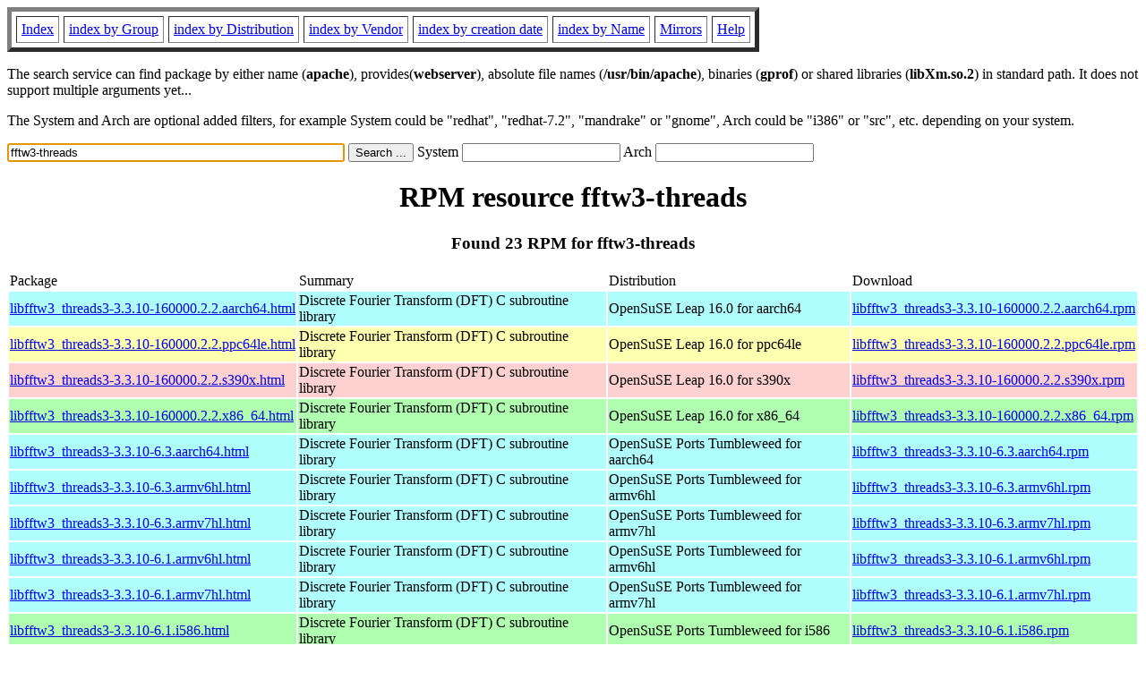

--- FILE ---
content_type: text/html; charset=UTF-8
request_url: https://rpmfind.net/linux/rpm2html/search.php?query=fftw3-threads
body_size: 12176
content:
<!DOCTYPE HTML PUBLIC "-//W3C//DTD HTML 4.0 Transitional//EN">
<html>
<head>
<title>RPM resource fftw3-threads</title><meta name="GENERATOR" content="rpm2html 1.6">
</head>
<body bgcolor="#ffffff" text="#000000" onLoad="document.forms[0].query.focus()">
<table border=5 cellspacing=5 cellpadding=5>
<tbody>
<tr>
<td><a href="/linux/RPM/index.html">Index</a></td>
<td><a href="/linux/RPM/Groups.html">index by Group</a></td>
<td><a href="/linux/RPM/Distribs.html">index by Distribution</a></td>
<td><a href="/linux/RPM/Vendors.html">index by Vendor</a></td>
<td><a href="/linux/RPM/ByDate.html">index by creation date</a></td>
<td><a href="/linux/RPM/ByName.html">index by Name</a></td>
<td><a href="/linux/rpm2html/mirrors.html">Mirrors</a></td>
<td><a href="/linux/rpm2html/help.html">Help</a></td>
</tr>
</tbody></table>
<p> The search service can find package by either name (<b>apache</b>),
provides(<b>webserver</b>), absolute file names (<b>/usr/bin/apache</b>),
binaries (<b>gprof</b>) or shared libraries (<b>libXm.so.2</b>) in
standard path. It does not support multiple arguments yet...
<p> The System and Arch are optional added filters, for example
System could be "redhat", "redhat-7.2", "mandrake" or "gnome", 
Arch could be "i386" or "src", etc. depending on your system.
<p>
<form action="/linux/rpm2html/search.php?query=fftw3-threads"
      enctype="application/x-www-form-urlencoded" method="GET">
  <input name="query" type="TEXT" size="45" value="fftw3-threads">
  <input name=submit type=submit value="Search ...">
  System <input name="system" type="TEXT" size="20" value="">
  Arch <input name="arch" type="TEXT" size="20" value="">
</form>
<h1 align='center'>RPM resource fftw3-threads</h1><h3 align='center'> Found 23 RPM for fftw3-threads
</h3><table><tbody>
<tr><td>Package</td><td>Summary</td><td>Distribution</td><td>Download</td></tr>
<tr bgcolor='#b0ffff'><td><a href='/linux/RPM/opensuse/16.0/aarch64/libfftw3_threads3-3.3.10-160000.2.2.aarch64.html'>libfftw3_threads3-3.3.10-160000.2.2.aarch64.html</a></td><td>Discrete Fourier Transform (DFT) C subroutine library</td><td>OpenSuSE Leap 16.0 for aarch64</td><td><a href='/linux/opensuse/distribution/leap/16.0/repo/oss/aarch64/libfftw3_threads3-3.3.10-160000.2.2.aarch64.rpm'>libfftw3_threads3-3.3.10-160000.2.2.aarch64.rpm</a></td></tr><tr bgcolor='#ffffb0'><td><a href='/linux/RPM/opensuse/16.0/ppc64le/libfftw3_threads3-3.3.10-160000.2.2.ppc64le.html'>libfftw3_threads3-3.3.10-160000.2.2.ppc64le.html</a></td><td>Discrete Fourier Transform (DFT) C subroutine library</td><td>OpenSuSE Leap 16.0 for ppc64le</td><td><a href='/linux/opensuse/distribution/leap/16.0/repo/oss/ppc64le/libfftw3_threads3-3.3.10-160000.2.2.ppc64le.rpm'>libfftw3_threads3-3.3.10-160000.2.2.ppc64le.rpm</a></td></tr><tr bgcolor='#ffd0d0'><td><a href='/linux/RPM/opensuse/16.0/s390x/libfftw3_threads3-3.3.10-160000.2.2.s390x.html'>libfftw3_threads3-3.3.10-160000.2.2.s390x.html</a></td><td>Discrete Fourier Transform (DFT) C subroutine library</td><td>OpenSuSE Leap 16.0 for s390x</td><td><a href='/linux/opensuse/distribution/leap/16.0/repo/oss/s390x/libfftw3_threads3-3.3.10-160000.2.2.s390x.rpm'>libfftw3_threads3-3.3.10-160000.2.2.s390x.rpm</a></td></tr><tr bgcolor='#b0ffb0'><td><a href='/linux/RPM/opensuse/16.0/x86_64/libfftw3_threads3-3.3.10-160000.2.2.x86_64.html'>libfftw3_threads3-3.3.10-160000.2.2.x86_64.html</a></td><td>Discrete Fourier Transform (DFT) C subroutine library</td><td>OpenSuSE Leap 16.0 for x86_64</td><td><a href='/linux/opensuse/distribution/leap/16.0/repo/oss/x86_64/libfftw3_threads3-3.3.10-160000.2.2.x86_64.rpm'>libfftw3_threads3-3.3.10-160000.2.2.x86_64.rpm</a></td></tr><tr bgcolor='#b0ffff'><td><a href='/linux/RPM/opensuse/ports/tumbleweed/aarch64/libfftw3_threads3-3.3.10-6.3.aarch64.html'>libfftw3_threads3-3.3.10-6.3.aarch64.html</a></td><td>Discrete Fourier Transform (DFT) C subroutine library</td><td>OpenSuSE Ports Tumbleweed for aarch64</td><td><a href='/linux/opensuse/ports/aarch64/tumbleweed/repo/oss/aarch64/libfftw3_threads3-3.3.10-6.3.aarch64.rpm'>libfftw3_threads3-3.3.10-6.3.aarch64.rpm</a></td></tr><tr bgcolor='#b0ffff'><td><a href='/linux/RPM/opensuse/ports/tumbleweed/armv6hl/libfftw3_threads3-3.3.10-6.3.armv6hl.html'>libfftw3_threads3-3.3.10-6.3.armv6hl.html</a></td><td>Discrete Fourier Transform (DFT) C subroutine library</td><td>OpenSuSE Ports Tumbleweed for armv6hl</td><td><a href='/linux/opensuse/ports/aarch64/tumbleweed/repo/oss/armv6hl/libfftw3_threads3-3.3.10-6.3.armv6hl.rpm'>libfftw3_threads3-3.3.10-6.3.armv6hl.rpm</a></td></tr><tr bgcolor='#b0ffff'><td><a href='/linux/RPM/opensuse/ports/tumbleweed/armv7hl/libfftw3_threads3-3.3.10-6.3.armv7hl.html'>libfftw3_threads3-3.3.10-6.3.armv7hl.html</a></td><td>Discrete Fourier Transform (DFT) C subroutine library</td><td>OpenSuSE Ports Tumbleweed for armv7hl</td><td><a href='/linux/opensuse/ports/aarch64/tumbleweed/repo/oss/armv7hl/libfftw3_threads3-3.3.10-6.3.armv7hl.rpm'>libfftw3_threads3-3.3.10-6.3.armv7hl.rpm</a></td></tr><tr bgcolor='#b0ffff'><td><a href='/linux/RPM/opensuse/ports/tumbleweed/armv6hl/libfftw3_threads3-3.3.10-6.1.armv6hl.html'>libfftw3_threads3-3.3.10-6.1.armv6hl.html</a></td><td>Discrete Fourier Transform (DFT) C subroutine library</td><td>OpenSuSE Ports Tumbleweed for armv6hl</td><td><a href='/linux/opensuse/ports/armv6hl/tumbleweed/repo/oss/armv6hl/libfftw3_threads3-3.3.10-6.1.armv6hl.rpm'>libfftw3_threads3-3.3.10-6.1.armv6hl.rpm</a></td></tr><tr bgcolor='#b0ffff'><td><a href='/linux/RPM/opensuse/ports/tumbleweed/armv7hl/libfftw3_threads3-3.3.10-6.1.armv7hl.html'>libfftw3_threads3-3.3.10-6.1.armv7hl.html</a></td><td>Discrete Fourier Transform (DFT) C subroutine library</td><td>OpenSuSE Ports Tumbleweed for armv7hl</td><td><a href='/linux/opensuse/ports/armv7hl/tumbleweed/repo/oss/armv7hl/libfftw3_threads3-3.3.10-6.1.armv7hl.rpm'>libfftw3_threads3-3.3.10-6.1.armv7hl.rpm</a></td></tr><tr bgcolor='#b0ffb0'><td><a href='/linux/RPM/opensuse/ports/tumbleweed/i586/libfftw3_threads3-3.3.10-6.1.i586.html'>libfftw3_threads3-3.3.10-6.1.i586.html</a></td><td>Discrete Fourier Transform (DFT) C subroutine library</td><td>OpenSuSE Ports Tumbleweed for i586</td><td><a href='/linux/opensuse/ports/i586/tumbleweed/repo/oss/i586/libfftw3_threads3-3.3.10-6.1.i586.rpm'>libfftw3_threads3-3.3.10-6.1.i586.rpm</a></td></tr><tr bgcolor='#ffffb0'><td><a href='/linux/RPM/opensuse/ports/tumbleweed/ppc64le/libfftw3_threads3-3.3.10-6.1.ppc64le.html'>libfftw3_threads3-3.3.10-6.1.ppc64le.html</a></td><td>Discrete Fourier Transform (DFT) C subroutine library</td><td>OpenSuSE Ports Tumbleweed for ppc64le</td><td><a href='/linux/opensuse/ports/ppc/tumbleweed/repo/oss/ppc64le/libfftw3_threads3-3.3.10-6.1.ppc64le.rpm'>libfftw3_threads3-3.3.10-6.1.ppc64le.rpm</a></td></tr><tr bgcolor=''><td><a href='/linux/RPM/opensuse/ports/tumbleweed/riscv64/libfftw3_threads3-3.3.10-6.1.riscv64.html'>libfftw3_threads3-3.3.10-6.1.riscv64.html</a></td><td>Discrete Fourier Transform (DFT) C subroutine library</td><td>OpenSuSE Ports Tumbleweed for riscv64</td><td><a href='/linux/opensuse/ports/riscv/tumbleweed/repo/oss/riscv64/libfftw3_threads3-3.3.10-6.1.riscv64.rpm'>libfftw3_threads3-3.3.10-6.1.riscv64.rpm</a></td></tr><tr bgcolor='#ffd0d0'><td><a href='/linux/RPM/opensuse/ports/tumbleweed/s390x/libfftw3_threads3-3.3.10-6.1.s390x.html'>libfftw3_threads3-3.3.10-6.1.s390x.html</a></td><td>Discrete Fourier Transform (DFT) C subroutine library</td><td>OpenSuSE Ports Tumbleweed for s390x</td><td><a href='/linux/opensuse/ports/zsystems/tumbleweed/repo/oss/s390x/libfftw3_threads3-3.3.10-6.1.s390x.rpm'>libfftw3_threads3-3.3.10-6.1.s390x.rpm</a></td></tr><tr bgcolor='#b0ffb0'><td><a href='/linux/RPM/opensuse/tumbleweed/x86_64/libfftw3_threads3-3.3.10-6.1.x86_64.html'>libfftw3_threads3-3.3.10-6.1.x86_64.html</a></td><td>Discrete Fourier Transform (DFT) C subroutine library</td><td>OpenSuSE Tumbleweed for x86_64</td><td><a href='/linux/opensuse/tumbleweed/repo/oss/x86_64/libfftw3_threads3-3.3.10-6.1.x86_64.rpm'>libfftw3_threads3-3.3.10-6.1.x86_64.rpm</a></td></tr><tr bgcolor='#b0ffff'><td><a href='/linux/RPM/opensuse/15.6/aarch64/libfftw3_threads3-3.3.9-150300.3.3.1.aarch64.html'>libfftw3_threads3-3.3.9-150300.3.3.1.aarch64.html</a></td><td>Discrete Fourier Transform (DFT) C subroutine library</td><td>OpenSuSE Leap 15.6 for aarch64</td><td><a href='/linux/opensuse/distribution/leap/15.6/repo/oss/aarch64/libfftw3_threads3-3.3.9-150300.3.3.1.aarch64.rpm'>libfftw3_threads3-3.3.9-150300.3.3.1.aarch64.rpm</a></td></tr><tr bgcolor='#ffffb0'><td><a href='/linux/RPM/opensuse/15.6/ppc64le/libfftw3_threads3-3.3.9-150300.3.3.1.ppc64le.html'>libfftw3_threads3-3.3.9-150300.3.3.1.ppc64le.html</a></td><td>Discrete Fourier Transform (DFT) C subroutine library</td><td>OpenSuSE Leap 15.6 for ppc64le</td><td><a href='/linux/opensuse/distribution/leap/15.6/repo/oss/ppc64le/libfftw3_threads3-3.3.9-150300.3.3.1.ppc64le.rpm'>libfftw3_threads3-3.3.9-150300.3.3.1.ppc64le.rpm</a></td></tr><tr bgcolor='#ffd0d0'><td><a href='/linux/RPM/opensuse/15.6/s390x/libfftw3_threads3-3.3.9-150300.3.3.1.s390x.html'>libfftw3_threads3-3.3.9-150300.3.3.1.s390x.html</a></td><td>Discrete Fourier Transform (DFT) C subroutine library</td><td>OpenSuSE Leap 15.6 for s390x</td><td><a href='/linux/opensuse/distribution/leap/15.6/repo/oss/s390x/libfftw3_threads3-3.3.9-150300.3.3.1.s390x.rpm'>libfftw3_threads3-3.3.9-150300.3.3.1.s390x.rpm</a></td></tr><tr bgcolor='#b0ffb0'><td><a href='/linux/RPM/opensuse/15.6/x86_64/libfftw3_threads3-3.3.9-150300.3.3.1.x86_64.html'>libfftw3_threads3-3.3.9-150300.3.3.1.x86_64.html</a></td><td>Discrete Fourier Transform (DFT) C subroutine library</td><td>OpenSuSE Leap 15.6 for x86_64</td><td><a href='/linux/opensuse/distribution/leap/15.6/repo/oss/x86_64/libfftw3_threads3-3.3.9-150300.3.3.1.x86_64.rpm'>libfftw3_threads3-3.3.9-150300.3.3.1.x86_64.rpm</a></td></tr><tr bgcolor='#b0ffff'><td><a href='/linux/RPM/opensuse/15.5/aarch64/libfftw3_threads3-3.3.9-1.6.aarch64.html'>libfftw3_threads3-3.3.9-1.6.aarch64.html</a></td><td>Discrete Fourier Transform (DFT) C subroutine library</td><td>OpenSuSE Leap 15.5 for aarch64</td><td><a href='/linux/opensuse/distribution/leap/15.5/repo/oss/aarch64/libfftw3_threads3-3.3.9-1.6.aarch64.rpm'>libfftw3_threads3-3.3.9-1.6.aarch64.rpm</a></td></tr><tr bgcolor='#ffffb0'><td><a href='/linux/RPM/opensuse/15.5/ppc64le/libfftw3_threads3-3.3.9-1.6.ppc64le.html'>libfftw3_threads3-3.3.9-1.6.ppc64le.html</a></td><td>Discrete Fourier Transform (DFT) C subroutine library</td><td>OpenSuSE Leap 15.5 for ppc64le</td><td><a href='/linux/opensuse/distribution/leap/15.5/repo/oss/ppc64le/libfftw3_threads3-3.3.9-1.6.ppc64le.rpm'>libfftw3_threads3-3.3.9-1.6.ppc64le.rpm</a></td></tr><tr bgcolor='#ffd0d0'><td><a href='/linux/RPM/opensuse/15.5/s390x/libfftw3_threads3-3.3.9-1.6.s390x.html'>libfftw3_threads3-3.3.9-1.6.s390x.html</a></td><td>Discrete Fourier Transform (DFT) C subroutine library</td><td>OpenSuSE Leap 15.5 for s390x</td><td><a href='/linux/opensuse/distribution/leap/15.5/repo/oss/s390x/libfftw3_threads3-3.3.9-1.6.s390x.rpm'>libfftw3_threads3-3.3.9-1.6.s390x.rpm</a></td></tr><tr bgcolor='#b0ffb0'><td><a href='/linux/RPM/opensuse/15.5/x86_64/libfftw3_threads3-3.3.9-1.6.x86_64.html'>libfftw3_threads3-3.3.9-1.6.x86_64.html</a></td><td>Discrete Fourier Transform (DFT) C subroutine library</td><td>OpenSuSE Leap 15.5 for x86_64</td><td><a href='/linux/opensuse/distribution/leap/15.5/repo/oss/x86_64/libfftw3_threads3-3.3.9-1.6.x86_64.rpm'>libfftw3_threads3-3.3.9-1.6.x86_64.rpm</a></td></tr><tr bgcolor='#b0ffff'><td><a href='/linux/RPM/opensuse/ports/15.5/armv7hl/libfftw3_threads3-3.3.9-1.3.armv7hl.html'>libfftw3_threads3-3.3.9-1.3.armv7hl.html</a></td><td>Discrete Fourier Transform (DFT) C subroutine library</td><td>OpenSuSE Ports Leap 15.5 for armv7hl</td><td><a href='/linux/opensuse/ports/armv7hl/distribution/leap/15.5/repo/oss/armv7hl/libfftw3_threads3-3.3.9-1.3.armv7hl.rpm'>libfftw3_threads3-3.3.9-1.3.armv7hl.rpm</a></td></tr></tbody></table>
<hr>
<p>Generated by <a href="/linux/rpm2html/">rpm2html 1.6</a>
<p><a href="mailto:fabrice@bellet.info">Fabrice Bellet</a>

</body>
</html>

